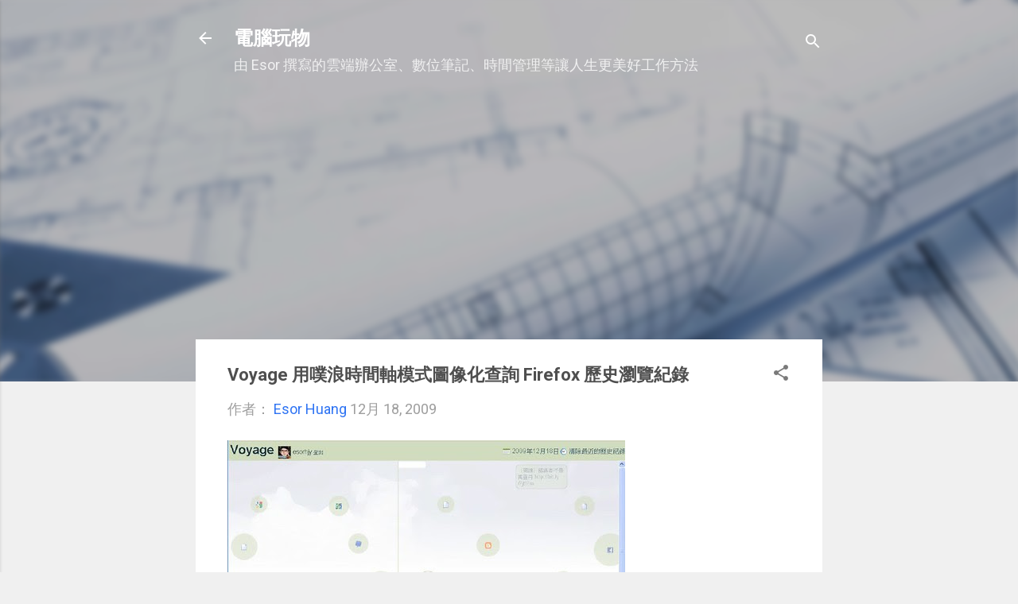

--- FILE ---
content_type: text/html; charset=UTF-8
request_url: https://www.playpcesor.com/b/stats?style=BLACK_TRANSPARENT&timeRange=ALL_TIME&token=APq4FmDLQePEeRhBByV-BHup5HIYti_f3SDkRr4833w1ScVfCpFoBhkGSE32uEtLVmrzrwPrKZpQ2yQX80utVE_ilHLwFCWRDw
body_size: 49
content:
{"total":297491450,"sparklineOptions":{"backgroundColor":{"fillOpacity":0.1,"fill":"#000000"},"series":[{"areaOpacity":0.3,"color":"#202020"}]},"sparklineData":[[0,90],[1,100],[2,72],[3,50],[4,68],[5,53],[6,64],[7,52],[8,58],[9,55],[10,51],[11,63],[12,84],[13,68],[14,71],[15,82],[16,75],[17,65],[18,64],[19,93],[20,98],[21,81],[22,83],[23,72],[24,47],[25,51],[26,63],[27,79],[28,63],[29,17]],"nextTickMs":1099}

--- FILE ---
content_type: text/html; charset=utf-8
request_url: https://www.google.com/recaptcha/api2/aframe
body_size: 267
content:
<!DOCTYPE HTML><html><head><meta http-equiv="content-type" content="text/html; charset=UTF-8"></head><body><script nonce="IuRjIoc4qr3UzIpatjH_nw">/** Anti-fraud and anti-abuse applications only. See google.com/recaptcha */ try{var clients={'sodar':'https://pagead2.googlesyndication.com/pagead/sodar?'};window.addEventListener("message",function(a){try{if(a.source===window.parent){var b=JSON.parse(a.data);var c=clients[b['id']];if(c){var d=document.createElement('img');d.src=c+b['params']+'&rc='+(localStorage.getItem("rc::a")?sessionStorage.getItem("rc::b"):"");window.document.body.appendChild(d);sessionStorage.setItem("rc::e",parseInt(sessionStorage.getItem("rc::e")||0)+1);localStorage.setItem("rc::h",'1769054741475');}}}catch(b){}});window.parent.postMessage("_grecaptcha_ready", "*");}catch(b){}</script></body></html>